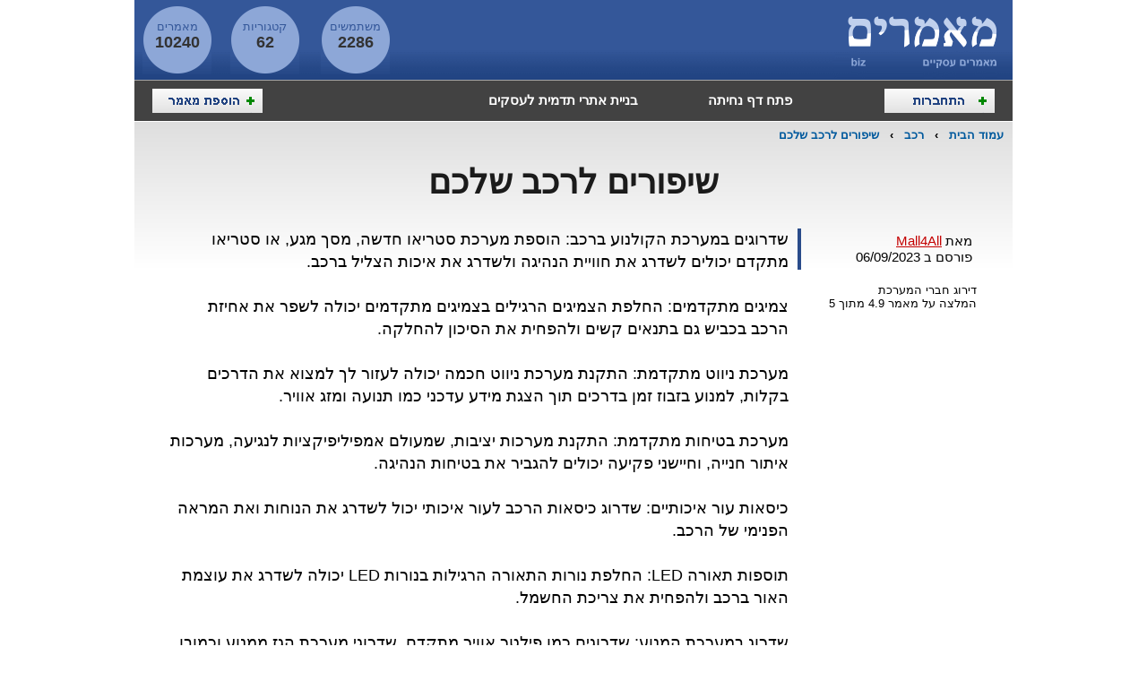

--- FILE ---
content_type: text/html; charset=windows-1255
request_url: http://www.maamarim.biz/%D7%A8%D7%9B%D7%91/%D7%A9%D7%99%D7%A4%D7%95%D7%A8%D7%99%D7%9D-%D7%9C%D7%A8%D7%9B%D7%91-%D7%A9%D7%9C%D7%9B%D7%9D-11323/
body_size: 6360
content:
<!DOCTYPE HTML PUBLIC "-//W3C//DTD HTML 4.01 Transitional//EN">
<html xmlns:fb="http://ogp.me/ns/fb#"><head>
	<base href="http://www.maamarim.biz/link.php" />
	<title>שיפורים לרכב שלכם</title>
	<meta name="description" content="שיפורים לרכב שלכם כשאנחנו מדברים על "שיפורים לרכב," אנחנו מתייחסים לשדרוגים ולשיפורים שאפשר להכניס לרכב שכבר יש לנו ביד. השיפורים הללו יכולים לשדרג את הנהיגה, להגביר את הבטיחות ולשפר את הנוחות. הנה רשימה של שיפורים פופולריים לרכב:">
	<meta name="keywords" content="שיפורים לרכב">
	<meta http-equiv="content-type" content="text/html; charset=windows-1255">
	<link type="text/css" rel="StyleSheet" href="css/site.css">
	<script type="text/javascript" src="js/script.js"></script>

</head><body dir="rtl">
	<div id="fb-root"></div><script>(function(d, s, id) { var js, fjs = d.getElementsByTagName(s)[0]; if (d.getElementById(id)) {return;} js = d.createElement(s); js.id = id; js.src = "//connect.facebook.net/he_IL/all.js#xfbml=1"; fjs.parentNode.insertBefore(js, fjs); }(document, 'script', 'facebook-jssdk'));</script>
	

<table width="980" cellpadding="0" cellspacing="0" align="center">
<tr><td valign="top" bgcolor="#3E61A1">
	<table width="100%" style="height:89px; background:url(img/top_table_background.gif);" cellpadding="0" cellspacing="0"><tr valign="top" height="89">
		<td width="200"><a href="http://www.maamarim.biz/"><img border="0" src="img/logo.gif"></a></td>
		<td width="468" align="center" valign="middle"><table cellpadding="0" cellspacing="0" width="468" height="60"><tr><td align="center" valign="middle"> </td></tr></table></td>
		<td width="27">&nbsp;</td>
		<td width="77" style="background:url(img/round.gif) no-repeat center center; color:#345799;" align="center">
			<div style="height:22px;">&nbsp;</div>
			<div>משתמשים</div>
			<div style="font-size:18px; color:#333333; font-weight:bold;">2286</div>
		</td>
		<td width="24">&nbsp;</td>
		<td width="77" style="background:url(img/round.gif) no-repeat center center; color:#345799;" align="center">
			<div style="height:22px;">&nbsp;</div>
			<div>קטגוריות</div>
			<div style="font-size:18px; color:#333333; font-weight:bold;">62</div>
		</td>
		<td width="21">&nbsp;</td>
		<td width="77" style="background:url(img/round.gif) no-repeat center center; color:#345799;" align="center">
			<div style="height:22px;">&nbsp;</div>
			<div>מאמרים</div>
			<div style="font-size:18px; color:#333333; font-weight:bold;">10240</div>
		</td>
		<td width="9">&nbsp;</td>
	</tr></table>
	<table width="100%" bgcolor="#424242" style="border-top:1px solid #A4A4A4;" cellpadding="0" cellspacing="0"><tr valign="middle" height="45">
		<td width="20"></td>
		<td style="color:white; font-size:13px;"><a rel="nofollow" href="/users.php"><img border="0" src="img/register.gif"></a></td>
		<td><a class="site_link_5" style="font-size:15px;" target="_blank" href="http://www.seopage.co.il/">פתח דף נחיתה</a></td>
		<td><a class="site_link_5" style="font-size:15px;" target="_blank" href="http://www.gocms.co.il/">בניית אתרי תדמית לעסקים</a></td>
		<td>&nbsp;</td>
		<td align="left"><a rel="nofollow" href="/add.tag.php"><img border="0" src="img/add.tag.gif"></a></td>
		<td width="20">&nbsp;</td>
	</tr></table>
	</td></tr>
<tr><td height="1"></td></tr>
<tr><td style="height:165px; background:url(img/content_back.gif) repeat-x top;" valign="top">
	<center><div style="width:960px; font-size:13px; font-weight:bold; line-height:30px;" align="right">
		<a class="site_link_3" href="http://www.maamarim.biz/">עמוד הבית</a>
		
	&nbsp; &rsaquo; &nbsp;
	<a class="site_link_3" href="/רכב/">רכב</a>
	&nbsp; &rsaquo; &nbsp;
	<a class="site_link_3" href="http://www.maamarim.biz/%D7%A8%D7%9B%D7%91/%D7%A9%D7%99%D7%A4%D7%95%D7%A8%D7%99%D7%9D-%D7%9C%D7%A8%D7%9B%D7%91-%D7%A9%D7%9C%D7%9B%D7%9D-11323/">שיפורים לרכב שלכם</a>
	
	</div></center>
	<h1>שיפורים לרכב שלכם</h1>
	<div>&nbsp;</div>
	<center><div style="width:900px;" align="right">
<script type="text/javascript">
<!--
window.fbAsyncInit = function() {
 FB.init({appId: '122430307842586', status: true, cookie: true, xfbml: true});
 FB.Event.subscribe('edge.create', function(href, widget) {
	flike(11323);
 });
};
(function() {
 var e = document.createElement('script');
 e.type = 'text/javascript';
 e.src = document.location.protocol + '//connect.facebook.net/he_IL/all.js';
 e.async = true;
 document.getElementById('fb-root').appendChild(e);
 }());
//-->
</script>

		<table width="900" cellpadding="0" cellspacing="0"><tr valign="top">
		<td width="200">

			<div style="font-size:15px; border-left:4px solid #294B8A; padding:5px;">
				<div>מאת <a style="color: #C40000;" href="user/2215">Mall4All</a></div>
				<div>פורסם ב 06/09/2023</div>
			</div>
			<div>&nbsp;</div>

			

                <div xmlns:v="http://rdf.data-vocabulary.org/#" typeof="v:Review">
                    <div>דירוג <span property="v:reviewer">חברי המערכת</span></div>
                    <meta itemprop="author" content="חברי המערכת">
                    <div class="ranks">
                        המלצה על <span property="v:itemreviewed">מאמר</span>
                        <span property="v:rating">4.9</span> מתוך 5
                    </div>
                </div>
			<div>&nbsp;</div>

			

			

			<table cellpadding="0" cellspacing="0" width="200" height="200"><tr><td align="center" valign="middle"> </td></tr></table>
			</td>
		<td width="10"></td>
		<td>
			
		<p style="font-size:18px; line-height:25px;">שדרוגים במערכת הקולנוע ברכב: הוספת מערכת סטריאו חדשה, מסך מגע, או סטריאו מתקדם יכולים לשדרג את חוויית הנהיגה ולשדרג את איכות הצליל ברכב.<br /> <br />צמיגים מתקדמים: החלפת הצמיגים הרגילים בצמיגים מתקדמים יכולה לשפר את אחיזת הרכב בכביש גם בתנאים קשים ולהפחית את הסיכון להחלקה.<br /> <br />מערכת ניווט מתקדמת: התקנת מערכת ניווט חכמה יכולה לעזור לך למצוא את הדרכים בקלות, למנוע בזבוז זמן בדרכים תוך הצגת מידע עדכני כמו תנועה ומזג אוויר.<br /> <br />מערכת בטיחות מתקדמת: התקנת מערכות יציבות, שמעולם אמפיליפיקציות לנגיעה, מערכות איתור חנייה, וחיישני פקיעה יכולים להגביר את בטיחות הנהיגה.<br /> <br />כיסאות עור איכותיים: שדרוג כיסאות הרכב לעור איכותי יכול לשדרג את הנוחות ואת המראה הפנימי של הרכב.<br /> <br />תוספות תאורה LED: החלפת נורות התאורה הרגילות בנורות LED יכולה לשדרג את עוצמת האור ברכב ולהפחית את צריכת החשמל.<br /> <br />שדרוג במערכת המנוע: שדרוגים כמו פילטר אוויר מתקדם, שדרוגי מערכת הגז ממנוע וכמובן, שדרוגים במנוע עצמו יכולים לשפר את ביצועי הרכב ולהפחית את צריכת הדלק.<br /> <br />כסאות ילדים מתקדמים: השגת כסאות בטיחות מתקדמים לילדים יכולה להגביר את בטיחותם ברכב.<br /> <br />חימום מושבים והצמדת המושבים: בחורף, החימום של המושבים יכול להיות מאוד מועיל. הוספת כיסויים יכולה לשמור על כך שהמושבים יישמרו במצב טוב לאורך זמן.<br /> <br />שדרוגים קוסמטיים: שדרוגים פנימיים כמו מזוודה במגרוון, כרית עין מתקדמת, ושולחנות מתקפלים יכולים לשדרג את הנוחות והאסתטיקה ברכב.<br /> <br />בחירת <a onmousedown="c(11323);" target="_blank" href="https://www.bm-workshop.com/">השיפורים לרכב</a> הנכונים תלויה בצרכים האישיים שלך ובתקציב שברשותך. תמיד עדיף להתייעץ עם מומחה או עם מוסך מיומן לפני התקנת שדרוגים גדולים ברכב, כדי לוודא שהם יתאימו לרכבך ויתקינו בצורה תקינה.</p>

		<table width="100%" cellpadding="10" style="background: #E1EAFA;border-top:4px solid #294B8A;"><tr>
			<td width="60" align="center"><fb:like href="http://www.maamarim.biz/%D7%A8%D7%9B%D7%91/%D7%A9%D7%99%D7%A4%D7%95%D7%A8%D7%99%D7%9D-%D7%9C%D7%A8%D7%9B%D7%91-%D7%A9%D7%9C%D7%9B%D7%9D-11323/" send="false" layout="box_count" width="50" show_faces="false" colorscheme="light" font="verdana"></fb:like></td>
			<td width="15"><img align="absmiddle" src="img/right_arrow.gif"></td>
			<td><div style="color: #5B7B93;">אהבתם את המאמר ? <br><b>תנו לייק</b></td>
			<td width="80" align="center" style="font-size:22px; color:#555555;"><div style="font-size:11px; color:gray;">כניסות</div>1</td>
			<td width="80" align="center" style="font-size:22px; color:#555555;"><div style="font-size:11px; color:gray;">צפיות</div>215</td>
		</tr></table>


		
		</td>
		</tr></table>

		<div>&nbsp;</div>

		<table width="900" cellpadding="0" cellspacing="0"><tr valign="top">
		<td width="445">
			<h2>מאמרים נוספים מאותה קטגוריה</h2>
			<div>&nbsp;</div>
			
			<table width="100%" cellpadding="5" cellspacing="5" style="background:#F8F8F8; border:1px dotted #CCCCCC; margin:2px;"><tr>
				<td width="50" style="border-left:2px solid #EEEEEE; font-size:18px; font-family:tahoma; font-weight:bold;" align="center">
					<img src="img/note.png">
				</td>
				<td>
					<a class="site_link_2" style="font-size:14px; font-weight:bold;" title="איך תחזוקה חכמה של פנים הרכב משפיעה על השימוש ועל ההוצאות השוטפות" href="/רכב/איך-תחזוקה-חכמה-של-פנים-הרכב-משפיעה-על-השימוש-ועל-ההוצאות-השוטפות-12571/">איך תחזוקה חכמה של פנים הרכב משפיעה על השימוש ועל ההוצאות השוטפות</a>
					<div style="color:#333333; height:30px; overflow:hidden; font-size:12px;">בלאי מצטבר בפנים הרכב נגרם משימוש יומיומי, חום וחשיפה לשמש ומשפיע על הנוחות, הבטיחות וההוצאות העתידיות. תחזוקה חכמה באמצעות כיסויים לרכב, גופיות למושבי רכב, כיסוי ללוח שעונים ומגני שמש לרכב בהתאמה אישית מסייעת לשמור על הרכב במצב טוב ולצמצם עלויות לאורך זמן.</div>
					<div style="color: #008800; font-size:11px;">
						לפני 1 חודשים 2 ימים 
						,
						מתוך <font color="#333333"><b>רכב</b></font>
						,
						נכתב על ידי <font color="#333333"><b>bloger</b></font>
						</div>
				</td>
			</tr></table>
			
			<table width="100%" cellpadding="5" cellspacing="5" style="background:#F8F8F8; border:1px dotted #CCCCCC; margin:2px;"><tr>
				<td width="50" style="border-left:2px solid #EEEEEE; font-size:18px; font-family:tahoma; font-weight:bold;" align="center">
					<img src="img/note.png">
				</td>
				<td>
					<a class="site_link_2" style="font-size:14px; font-weight:bold;" title="כמה דברים שלא ידעתם על מעמיס טלסקופי" href="/רכב/כמה-דברים-שלא-ידעתם-על-מעמיס-טלסקופי-2228/">כמה דברים שלא ידעתם על מעמיס טלסקופי</a>
					<div style="color:#333333; height:30px; overflow:hidden; font-size:12px;">מעמיס טלסקופי הוא כלי עבודה המשמש הרמת מטענים כבדים. נהוג לעשות שימוש במעמיסים טלסקופיים לעבודות הנדסיות, עבודות עפר, בניין וכד'. למעמיס הטלסקופי זרוע טלסקופית אשר נעה בצורה אופקית ולגובה.</div>
					<div style="color: #008800; font-size:11px;">
						לפני 1 עשורים 2 שנים 
						,
						מתוך <font color="#333333"><b>רכב</b></font>
						,
						נכתב על ידי <font color="#333333"><b>hanny</b></font>
						</div>
				</td>
			</tr></table>
			
			<table width="100%" cellpadding="5" cellspacing="5" style="background:#F8F8F8; border:1px dotted #CCCCCC; margin:2px;"><tr>
				<td width="50" style="border-left:2px solid #EEEEEE; font-size:18px; font-family:tahoma; font-weight:bold;" align="center">
					<img src="img/note.png">
				</td>
				<td>
					<a class="site_link_2" style="font-size:14px; font-weight:bold;" title="מה קורה מאחורי הקלעים כשמזמינים חברת אוטובוסים ליום טיול?" href="/רכב/מה-קורה-מאחורי-הקלעים-כשמזמינים-חברת-אוטובוסים-ליום-טיול-12542/">מה קורה מאחורי הקלעים כשמזמינים חברת אוטובוסים ליום טיול?</a>
					<div style="color:#333333; height:30px; overflow:hidden; font-size:12px;">כאשר אתם מזמינים יום טיול לקבוצה, מאחורי החוויה החלקה של אוטובוס נקי ונהג מקצועי מתבצע תהליך מסודר ומקצועי הכולל תכנון מסלולים מדויק, תיאומים עם היעדים והקבוצה, הכנת רכבים ובדיקות בטיחות, הקצאת נהגים ומעקב שוטף לאורך כל היום. פולי תור, חברת אוטובוסים פרטית במרכז הארץ, דואגת שכל פרט יתואם מראש – מנקודות איסוף, דרך מסלולים אופטימליים וזמני עצירה, ועד לרכב מוכן ובטיחותי לכל המשתתפים, כולל אוטובוסים מונגשים. בנוסף, החברה מנהלת תקלות ושינויים בזמן אמת כדי להבטיח שהטיול יתקיים בצורה חלקה וללא הפרעות, תוך שמירה על נוחות, ביטחון וחוויית נסיעה איכותית. בסופו של דבר, ההשקעה בתכנון מקצועי, פיקוח רציף ושירות מותאם אישית מבטיחה חוויית טיול מושלמת, בטוחה ומהנה לכל המשתתפים.</div>
					<div style="color: #008800; font-size:11px;">
						לפני 1 חודשים 3 שבועות 
						,
						מתוך <font color="#333333"><b>רכב</b></font>
						,
						נכתב על ידי <font color="#333333"><b>Pollytour</b></font>
						</div>
				</td>
			</tr></table>
			
			<table width="100%" cellpadding="5" cellspacing="5" style="background:#F8F8F8; border:1px dotted #CCCCCC; margin:2px;"><tr>
				<td width="50" style="border-left:2px solid #EEEEEE; font-size:18px; font-family:tahoma; font-weight:bold;" align="center">
					<img src="img/note.png">
				</td>
				<td>
					<a class="site_link_2" style="font-size:14px; font-weight:bold;" title="רכבים חשמליים – המהפכה שמטעינה את העתיד" href="/רכב/רכבים-חשמליים-–-המהפכה-שמטעינה-את-העתיד-12303/">רכבים חשמליים – המהפכה שמטעינה את העתיד</a>
					<div style="color:#333333; height:30px; overflow:hidden; font-size:12px;">הרכב החשמלי הוא כבר לא רק חזון – הוא מציאות קיימת ומתפתחת במהירות בכל רחבי העולם, וגם בישראל. מעבר לכלי תחבורה, מדובר בשינוי מהותי בתרבות הנהיגה, בחיסכון כלכלי ובתרומה ממשית לאיכות הסביבה. במאמר זה נצלול לעומק עולמם של הרכבים החשמליים: מה הם, כיצד הם פועלים, מה היתרונות והחסרונות, אילו דגמים קיימים כיום בשוק, ומה צפוי לנו בעתיד הקרוב.</div>
					<div style="color: #008800; font-size:11px;">
						לפני 7 חודשים 2 שבועות 
						,
						מתוך <font color="#333333"><b>רכב</b></font>
						,
						נכתב על ידי <font color="#333333"><b>ev4you</b></font>
						</div>
				</td>
			</tr></table>
			
			<table width="100%" cellpadding="5" cellspacing="5" style="background:#F8F8F8; border:1px dotted #CCCCCC; margin:2px;"><tr>
				<td width="50" style="border-left:2px solid #EEEEEE; font-size:18px; font-family:tahoma; font-weight:bold;" align="center">
					<img src="img/note.png">
				</td>
				<td>
					<a class="site_link_2" style="font-size:14px; font-weight:bold;" title="החשיבות של רכבים חשמליים ושל עמדות הטעינה שלהן" href="/רכב/החשיבות-של-רכבים-חשמליים-ושל-עמדות-הטעינה-שלהן-12288/">החשיבות של רכבים חשמליים ושל עמדות הטעינה שלהן</a>
					<div style="color:#333333; height:30px; overflow:hidden; font-size:12px;">רכבים חשמליים מציעים יתרונות רבים: הם חסכוניים, שקטים ותורמים משמעותית לשמירה על איכות הסביבה. אך כדי ליהנות מהם באמת, חשוב להתקין עמדת טעינה מקצועית ובטוחה. טעינה דרך שקע רגיל עלולה להיות מסוכנת, ולכן עמדות טעינה ייעודיות הן הפתרון הנכון. עמדות טעינה חכמות מאפשרות שליטה מרחוק, טעינה בזמנים חסכוניים ונוחות מרבית. ישראוולט מציעה שירות מקצועי, אחריות רחבה ותמיכה מלאה – מה שמבטיח חוויית טעינה בטוחה, נוחה ואפקטיבית. המעבר לרכב חשמלי הוא צעד חשוב, אך הוא שלם רק עם עמדת טעינה חכמה ומתאימה.
</div>
					<div style="color: #008800; font-size:11px;">
						לפני 7 חודשים 3 שבועות 
						,
						מתוך <font color="#333333"><b>רכב</b></font>
						,
						נכתב על ידי <font color="#333333"><b>איילינק</b></font>
						</div>
				</td>
			</tr></table>
			
			</td>
		<td width="10"></td>
		<td wdth="445">
			<h2>מאמרים נוספים מאותו משתמש</h2>
			<div>&nbsp;</div>
			
			<table width="100%" cellpadding="5" cellspacing="5" style="background:#F8F8F8; border:1px dotted #CCCCCC; margin:2px;"><tr>
				<td width="50" style="border-left:2px solid #EEEEEE; font-size:18px; font-family:tahoma; font-weight:bold;" align="center">
					<img src="img/note.png">
				</td>
				<td>
					<a class="site_link_2" style="font-size:14px; font-weight:bold;" title="מהן דלתות אטומות למים ולמה הן חשובות?" href="/שיפוצים-ובניה/מהן-דלתות-אטומות-למים-ולמה-הן-חשובות-11680/">מהן דלתות אטומות למים ולמה הן חשובות?</a>
					<div style="color:#333333; height:30px; overflow:hidden; font-size:12px;">דלתות אטומות למים הן דלתות ייעודיות המשמשות בכלי שיט ימיים כדי למנוע חדירת מים מתא אחד למשנהו. דלתות אלו חיוניות בשמירה על שלמות וציפה של כלי השיט, במיוחד במצבי חירום כמו פרצות בגוף הספינה או הצפה. הן בנויות מחומרים עמידים, מתוכננות לעמוד בלחץ גבוה ונמצאות בדרך כלל באזורים מתחת לקו המים, כגון חדרי מכונות, מחסני מטען ותאים ראשיים. ניתן להפעיל דלתות אטומות למים באופן ידני או אוטומטי, מה שמבטיח איטום מהיר ויעיל. תפקידן העיקרי הוא לחלק את חלקי כלי השיט לתאים, ובכך להגביל את התפשטות המים ולשפר את הבטיחות הכללית של כלי השיט.</div>
					<div style="color: #008800; font-size:11px;">
						לפני 1 שנים 7 חודשים 
						,
						מתוך <font color="#333333"><b>שיפוצים ובניה</b></font>
						,
						נכתב על ידי <font color="#333333"><b>Mall4All</b></font>
						</div>
				</td>
			</tr></table>
			
			<table width="100%" cellpadding="5" cellspacing="5" style="background:#F8F8F8; border:1px dotted #CCCCCC; margin:2px;"><tr>
				<td width="50" style="border-left:2px solid #EEEEEE; font-size:18px; font-family:tahoma; font-weight:bold;" align="center">
					<img src="img/note.png">
				</td>
				<td>
					<a class="site_link_2" style="font-size:14px; font-weight:bold;" title="עציצים מלאכותיים" href="/חקלאות-וגינון/עציצים-מלאכותיים-11561/">עציצים מלאכותיים</a>
					<div style="color:#333333; height:30px; overflow:hidden; font-size:12px;">עציצים מלאכותיים הם צמחים דמויי חיים המיוצרים מחומרים סינתטיים. הם נראים כמו צמחים אמיתיים, אך אינם דורשים השקיה, דישון או גיזום.</div>
					<div style="color: #008800; font-size:11px;">
						לפני 1 שנים 9 חודשים 
						,
						מתוך <font color="#333333"><b>חקלאות וגינון</b></font>
						,
						נכתב על ידי <font color="#333333"><b>Mall4All</b></font>
						</div>
				</td>
			</tr></table>
			
			<table width="100%" cellpadding="5" cellspacing="5" style="background:#F8F8F8; border:1px dotted #CCCCCC; margin:2px;"><tr>
				<td width="50" style="border-left:2px solid #EEEEEE; font-size:18px; font-family:tahoma; font-weight:bold;" align="center">
					<img src="img/note.png">
				</td>
				<td>
					<a class="site_link_2" style="font-size:14px; font-weight:bold;" title="טיפוח והתענגות: קרם גוף כמו נשיקת רוח רכה" href="/קניות/טיפוח-והתענגות-קרם-גוף-כמו-נשיקת-רוח-רכה-11487/">טיפוח והתענגות: קרם גוף כמו נשיקת רוח רכה</a>
					<div style="color:#333333; height:30px; overflow:hidden; font-size:12px;">כשהיום מסתיים והעמידות היומיומית נגמרת, כל מה שאנו צריכים הוא רגע של התענגות וטיפוח. בזמן שאנו מתפנקים עם קרם גוף, אנו מעניקים לעצמנו נשיקת רוח רכה, מרגיעה ומעירה את רגעי ההתענגות האישיים שלנו.</div>
					<div style="color: #008800; font-size:11px;">
						לפני 1 שנים 11 חודשים 
						,
						מתוך <font color="#333333"><b>קניות</b></font>
						,
						נכתב על ידי <font color="#333333"><b>Mall4All</b></font>
						</div>
				</td>
			</tr></table>
			
			<table width="100%" cellpadding="5" cellspacing="5" style="background:#F8F8F8; border:1px dotted #CCCCCC; margin:2px;"><tr>
				<td width="50" style="border-left:2px solid #EEEEEE; font-size:18px; font-family:tahoma; font-weight:bold;" align="center">
					<img src="img/note.png">
				</td>
				<td>
					<a class="site_link_2" style="font-size:14px; font-weight:bold;" title="עיצוב דירות יוקרה: קרן של מרשימות בתוך הבית" href="/עיצוב-פנים/עיצוב-דירות-יוקרה-קרן-של-מרשימות-בתוך-הבית-11334/">עיצוב דירות יוקרה: קרן של מרשימות בתוך הבית</a>
					<div style="color:#333333; height:30px; overflow:hidden; font-size:12px;">כאשר מדברים על עיצוב דירות יוקרה, מדוברים בפרויקט אמנותי והשקפתי, בו כל פרט מושקע משדר אלגנטיות וסטייל מרשים. דירה יוקרתית היא לא רק מקום לשהות, אלא גם בית אישי שמשקף את אופנת חיי הסביבה שבו יושבים.</div>
					<div style="color: #008800; font-size:11px;">
						לפני 2 שנים 3 חודשים 
						,
						מתוך <font color="#333333"><b>עיצוב פנים</b></font>
						,
						נכתב על ידי <font color="#333333"><b>Mall4All</b></font>
						</div>
				</td>
			</tr></table>
			
			<table width="100%" cellpadding="5" cellspacing="5" style="background:#F8F8F8; border:1px dotted #CCCCCC; margin:2px;"><tr>
				<td width="50" style="border-left:2px solid #EEEEEE; font-size:18px; font-family:tahoma; font-weight:bold;" align="center">
					<img src="img/note.png">
				</td>
				<td>
					<a class="site_link_2" style="font-size:14px; font-weight:bold;" title="כיצד הדפסה על מעטפות יכולה להועיל לעסק שלך?" href="/עסקים/כיצד-הדפסה-על-מעטפות-יכולה-להועיל-לעסק-שלך-11723/">כיצד הדפסה על מעטפות יכולה להועיל לעסק שלך?</a>
					<div style="color:#333333; height:30px; overflow:hidden; font-size:12px;">הדפסה על מעטפות היא תהליך של הוספת עיצובים, לוגואים או טקסט מותאמים אישית למעטפות. ניתן לעשות זאת הן למטרות אישיות והן למטרות עסקיות. על ידי הדפסה על מעטפות, תוכלו ליצור מראה מקצועי ואחיד לתכתובת שלכם. זה כרוך בשימוש בטכניקות הדפסה שונות כמו הדפסה דיגיטלית, הדפסת אופסט או אפילו הדפסת רשת, בהתאם לאיכות ולכמות הרצויה. הדפסה מותאמת אישית על מעטפות אינה עוסקת רק באסתטיקה; זה גם עוזר בזיהוי מותג ובשיווק. נגיעה אישית זו גורמת לדואר שלכם להתבלט ויכולה להשאיר רושם מתמשך על המקבל.</div>
					<div style="color: #008800; font-size:11px;">
						לפני 1 שנים 6 חודשים 
						,
						מתוך <font color="#333333"><b>עסקים</b></font>
						,
						נכתב על ידי <font color="#333333"><b>Mall4All</b></font>
						</div>
				</td>
			</tr></table>
			
			</td>
		</tr></table>

		</div></center>
	</td></tr>
</table>

<div>&nbsp;</div>
<table align="center" cellpadding="5" cellspacing="5" bgcolor="#CCCCCC"><tr><td><table cellpadding="0" cellspacing="0" width="728" height="90"><tr><td align="center" valign="middle"> </td></tr></table></td></tr></table>
<div>&nbsp;</div>
<div style="font-size:13px; color: #333333; text-align:center; line-height:22px;">
	<div>
		<a class="site_link" href="http://www.maamarim.biz/users/">רשימת משתמשים באתר</a>
		&nbsp;&nbsp; / &nbsp;&nbsp;
		<a class="site_link" href="http://www.maamarim.biz/">מאמרים</a>
		&nbsp;&nbsp; / &nbsp;&nbsp;
		<a class="site_link" href="/contact.php">יצירת קשר</a>
		&nbsp;&nbsp; / &nbsp;&nbsp;
		<a class="site_link" href="http://www.maamarim.biz/%D7%A8%D7%9B%D7%91/%D7%A9%D7%99%D7%A4%D7%95%D7%A8%D7%99%D7%9D-%D7%9C%D7%A8%D7%9B%D7%91-%D7%A9%D7%9C%D7%9B%D7%9D-11323/">שיפורים לרכב שלכם</a>
	</div>

	<h6>שיפורים לרכב שלכם</h6>
	המאמרים באתר זה מועלים ע"י הגולשים, אם מצאתם תוכן בלתי הולם - צרו קשר איתנו לבירור הנושא.
	<br>
		מאמרים בדף זה שייכים לנושא רכב , אם יש לך מאמר רלוונטי לתחום <a class="site_link" href="/רכב/">רכב</a> נשמח אם תוסיף אותו.
		
	<div style="font-weight:bold;">
		הזכויות בתכנים אלו שייכים לבעליהן. © אתר מאמרים ביז
		</div>


	</div>
	
</body>
</html>